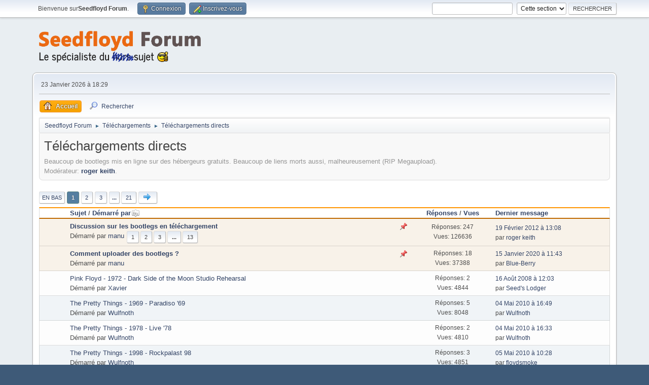

--- FILE ---
content_type: text/html; charset=UTF-8
request_url: https://www.seedfloyd.fr/forum/index.php?board=32.0;sort=starter;desc
body_size: 5947
content:
<!DOCTYPE html>
<html lang="fr-FR">
<head>
	<meta charset="UTF-8">
	<link rel="stylesheet" href="https://www.seedfloyd.fr/forum/Themes/default/css/minified_3703ce05f5de2eca3455508b11ffdf28.css?smf214_1726055266">
	<style>.board_icon img[src$="blank.png"] {display: none;}
	
	</style>
	<script>
		var smf_theme_url = "https://www.seedfloyd.fr/forum/Themes/default";
		var smf_default_theme_url = "https://www.seedfloyd.fr/forum/Themes/default";
		var smf_images_url = "https://www.seedfloyd.fr/forum/Themes/default/images";
		var smf_smileys_url = "https://www.seedfloyd.fr/forum/Smileys";
		var smf_smiley_sets = "default,classic,punbb,aaron,akyhne,fugue,alienine";
		var smf_smiley_sets_default = "punbb";
		var smf_avatars_url = "https://www.seedfloyd.fr/forum/avatars";
		var smf_scripturl = "https://www.seedfloyd.fr/forum/index.php?PHPSESSID=071747b71b97d301a3264d9c544fa92e&amp;";
		var smf_iso_case_folding = false;
		var smf_charset = "UTF-8";
		var smf_session_id = "b0e386fa297c1b4b958f6da0d2cb0c14";
		var smf_session_var = "cdfc2c3d9";
		var smf_member_id = 0;
		var ajax_notification_text = 'Chargement...';
		var help_popup_heading_text = 'Un peu perdu? Laissez moi vous expliquer:';
		var banned_text = 'Désolé Invité, vous êtes banni de ce forum&nbsp;!';
		var smf_txt_expand = 'Étendre';
		var smf_txt_shrink = 'Réduire';
		var smf_collapseAlt = 'Cacher';
		var smf_expandAlt = 'Afficher';
		var smf_quote_expand = false;
		var allow_xhjr_credentials = false;
	</script>
	<script src="https://ajax.googleapis.com/ajax/libs/jquery/3.6.3/jquery.min.js"></script>
	<script src="https://www.seedfloyd.fr/forum/Themes/default/scripts/minified_628768b7998f34ef711e73bb2a5e2b42.js?smf214_1726055266"></script>
	<script>
	var smf_you_sure ='Êtes-vous sûr de vouloir faire cela ?';
	</script>
	<title>Téléchargements directs</title>
	<meta name="viewport" content="width=device-width, initial-scale=1">
	<meta property="og:site_name" content="Seedfloyd Forum">
	<meta property="og:title" content="Téléchargements directs">
	<meta name="keywords" content="pink floyd, syd barrett, roger waters, david gilmour">
	<meta property="og:url" content="https://www.seedfloyd.fr/forum/index.php?PHPSESSID=071747b71b97d301a3264d9c544fa92e&amp;board=32.0">
	<meta property="og:description" content="Beaucoup de bootlegs mis en ligne sur des hébergeurs gratuits. Beaucoup de liens morts aussi, malheureusement (RIP Megaupload).">
	<meta name="description" content="Beaucoup de bootlegs mis en ligne sur des hébergeurs gratuits. Beaucoup de liens morts aussi, malheureusement (RIP Megaupload).">
	<meta name="theme-color" content="#557EA0">
	<meta name="robots" content="noindex">
	<link rel="canonical" href="https://www.seedfloyd.fr/forum/index.php?board=32.0">
	<link rel="help" href="https://www.seedfloyd.fr/forum/index.php?PHPSESSID=071747b71b97d301a3264d9c544fa92e&amp;action=help">
	<link rel="contents" href="https://www.seedfloyd.fr/forum/index.php?PHPSESSID=071747b71b97d301a3264d9c544fa92e&amp;">
	<link rel="search" href="https://www.seedfloyd.fr/forum/index.php?PHPSESSID=071747b71b97d301a3264d9c544fa92e&amp;action=search">
	<link rel="alternate" type="application/rss+xml" title="Seedfloyd Forum - Flux RSS" href="https://www.seedfloyd.fr/forum/index.php?PHPSESSID=071747b71b97d301a3264d9c544fa92e&amp;action=.xml;type=rss2;board=32">
	<link rel="alternate" type="application/atom+xml" title="Seedfloyd Forum - Atom" href="https://www.seedfloyd.fr/forum/index.php?PHPSESSID=071747b71b97d301a3264d9c544fa92e&amp;action=.xml;type=atom;board=32">
	<link rel="next" href="https://www.seedfloyd.fr/forum/index.php?PHPSESSID=071747b71b97d301a3264d9c544fa92e&amp;board=32.20">
	<link rel="index" href="https://www.seedfloyd.fr/forum/index.php?PHPSESSID=071747b71b97d301a3264d9c544fa92e&amp;board=32.0">
		<style>
			body {
				<!-- font-size: 2em; -->
			}
		</style>
		<script>
			$(document).ready(function() {
				$('#post_additional_options_header').prepend('<strong><a id="postImgUploadLink" class="toggle_down" target="_blank" href="/forum/uploadimg.php">Insérer une image</a></strong><span class="postImgUploadLinkDesc">← Utilisez uniquement cette méthode pour insérer des images dans le forum.</span><br />');
			});
		</script>
</head>
<body id="chrome" class="action_messageindex board_32">
<div id="footerfix">
	<div id="top_section">
		<div class="inner_wrap">
			<ul class="floatleft" id="top_info">
				<li class="welcome">
					Bienvenue sur<strong>Seedfloyd Forum</strong>.
				</li>
				<li class="button_login">
					<a href="https://www.seedfloyd.fr/forum/index.php?PHPSESSID=071747b71b97d301a3264d9c544fa92e&amp;action=login" class="open" onclick="return reqOverlayDiv(this.href, 'Connexion', 'login');">
						<span class="main_icons login"></span>
						<span class="textmenu">Connexion</span>
					</a>
				</li>
				<li class="button_signup">
					<a href="https://www.seedfloyd.fr/forum/index.php?PHPSESSID=071747b71b97d301a3264d9c544fa92e&amp;action=signup" class="open">
						<span class="main_icons regcenter"></span>
						<span class="textmenu">Inscrivez-vous</span>
					</a>
				</li>
			</ul>
			<form id="search_form" class="floatright" action="https://www.seedfloyd.fr/forum/index.php?PHPSESSID=071747b71b97d301a3264d9c544fa92e&amp;action=search2" method="post" accept-charset="UTF-8">
				<input type="search" name="search" value="">&nbsp;
				<select name="search_selection">
					<option value="all">Forum entier </option>
					<option value="board" selected>Cette section</option>
				</select>
				<input type="hidden" name="sd_brd" value="32">
				<input type="submit" name="search2" value="Rechercher" class="button">
				<input type="hidden" name="advanced" value="0">
			</form>
		</div><!-- .inner_wrap -->
	</div><!-- #top_section -->
	<div id="header">
		<h1 class="forumtitle">
			<a id="top" href="https://www.seedfloyd.fr/forum/index.php?PHPSESSID=071747b71b97d301a3264d9c544fa92e&amp;"><img src="logo_large.png" alt="Seedfloyd Forum"></a>
		</h1>
		<div id="siteslogan"> </div>
	</div>
	<div id="wrapper">
		<div id="upper_section">
			<div id="inner_section">
				<div id="inner_wrap" class="hide_720">
					<div class="user">
						<time datetime="2026-01-23T17:29:33Z">23 Janvier 2026 à 18:29</time>
					</div>
				</div>
				<a class="mobile_user_menu">
					<span class="menu_icon"></span>
					<span class="text_menu">Menu principal</span>
				</a>
				<div id="main_menu">
					<div id="mobile_user_menu" class="popup_container">
						<div class="popup_window description">
							<div class="popup_heading">Menu principal
								<a href="javascript:void(0);" class="main_icons hide_popup"></a>
							</div>
							
					<ul class="dropmenu menu_nav">
						<li class="button_home">
							<a class="active" href="https://www.seedfloyd.fr/forum/index.php?PHPSESSID=071747b71b97d301a3264d9c544fa92e&amp;">
								<span class="main_icons home"></span><span class="textmenu">Accueil</span>
							</a>
						</li>
						<li class="button_search">
							<a href="https://www.seedfloyd.fr/forum/index.php?PHPSESSID=071747b71b97d301a3264d9c544fa92e&amp;action=search">
								<span class="main_icons search"></span><span class="textmenu">Rechercher</span>
							</a>
						</li>
					</ul><!-- .menu_nav -->
						</div>
					</div>
				</div>
				<div class="navigate_section">
					<ul>
						<li>
							<a href="https://www.seedfloyd.fr/forum/index.php?PHPSESSID=071747b71b97d301a3264d9c544fa92e&amp;"><span>Seedfloyd Forum</span></a>
						</li>
						<li>
							<span class="dividers"> &#9658; </span>
							<a href="https://www.seedfloyd.fr/forum/index.php?PHPSESSID=071747b71b97d301a3264d9c544fa92e&amp;#c8"><span>Téléchargements</span></a>
						</li>
						<li class="last">
							<span class="dividers"> &#9658; </span>
							<a href="https://www.seedfloyd.fr/forum/index.php?PHPSESSID=071747b71b97d301a3264d9c544fa92e&amp;board=32.0"><span>Téléchargements directs</span></a> <span class="board_moderators">(Modérateur: <a href="https://www.seedfloyd.fr/forum/index.php?PHPSESSID=071747b71b97d301a3264d9c544fa92e&amp;action=profile;u=16" title="Modérateur">roger keith</a>)</span>
						</li>
					</ul>
				</div><!-- .navigate_section -->
			</div><!-- #inner_section -->
		</div><!-- #upper_section -->
		<div id="content_section">
			<div id="main_content_section"><div id="display_head" class="information">
			<h2 class="display_title">Téléchargements directs</h2>
			<p>Beaucoup de bootlegs mis en ligne sur des hébergeurs gratuits. Beaucoup de liens morts aussi, malheureusement (RIP Megaupload).</p>
			<p>Modérateur: <a href="https://www.seedfloyd.fr/forum/index.php?PHPSESSID=071747b71b97d301a3264d9c544fa92e&amp;action=profile;u=16" title="Modérateur">roger keith</a>.</p>
		</div>
	<div class="pagesection">
		 | 
		<div class="pagelinks floatleft">
			<a href="#bot" class="button">En bas</a>
			<span class="pages">Pages</span><span class="current_page button active">1</span> <a class="nav_page button" href="https://www.seedfloyd.fr/forum/index.php?PHPSESSID=071747b71b97d301a3264d9c544fa92e&amp;board=32.20;sort=starter;desc">2</a> <a class="nav_page button" href="https://www.seedfloyd.fr/forum/index.php?PHPSESSID=071747b71b97d301a3264d9c544fa92e&amp;board=32.40;sort=starter;desc">3</a> <span class="expand_pages button" onclick="expandPages(this, '&lt;a class=&quot;nav_page button&quot; href=&quot;' + smf_scripturl + '?board=32.%1$d;sort=starter;desc&quot;&gt;%2$s&lt;/a&gt; ', 60, 400, 20);"> ... </span><a class="nav_page button" href="https://www.seedfloyd.fr/forum/index.php?PHPSESSID=071747b71b97d301a3264d9c544fa92e&amp;board=32.400;sort=starter;desc">21</a> <a class="nav_page button" href="https://www.seedfloyd.fr/forum/index.php?PHPSESSID=071747b71b97d301a3264d9c544fa92e&amp;board=32.20;sort=starter;desc"><span class="main_icons next_page"></span></a> 
		</div>
		
	</div>
		<div id="messageindex">
			<div class="title_bar" id="topic_header">
				<div class="board_icon"></div>
				<div class="info"><a href="https://www.seedfloyd.fr/forum/index.php?PHPSESSID=071747b71b97d301a3264d9c544fa92e&amp;board=32.0;sort=subject">Sujet</a> / <a href="https://www.seedfloyd.fr/forum/index.php?PHPSESSID=071747b71b97d301a3264d9c544fa92e&amp;board=32.0;sort=starter">Démarré par<span class="main_icons sort_down"></span></a></div>
				<div class="board_stats centertext"><a href="https://www.seedfloyd.fr/forum/index.php?PHPSESSID=071747b71b97d301a3264d9c544fa92e&amp;board=32.0;sort=replies">Réponses</a> / <a href="https://www.seedfloyd.fr/forum/index.php?PHPSESSID=071747b71b97d301a3264d9c544fa92e&amp;board=32.0;sort=views">Vues</a></div>
				<div class="lastpost"><a href="https://www.seedfloyd.fr/forum/index.php?PHPSESSID=071747b71b97d301a3264d9c544fa92e&amp;board=32.0;sort=last_post">Dernier message</a></div>
			</div><!-- #topic_header -->
			<div id="topic_container">
				<div class="windowbg sticky">
					<div class="board_icon">
						<img src="https://www.seedfloyd.fr/forum/Themes/default/images/blank.png" alt="">
						
					</div>
					<div class="info info_block">
						<div >
							<div class="icons floatright">
								<span class="main_icons sticky"></span>
							</div>
							<div class="message_index_title">
								
								<span class="preview bold_text" title="">
									<span id="msg_9101"><a href="https://www.seedfloyd.fr/forum/index.php?PHPSESSID=071747b71b97d301a3264d9c544fa92e&amp;topic=488.0">Discussion sur les bootlegs en téléchargement</a></span>
								</span>
							</div>
							<p class="floatleft">
								Démarré par <a href="https://www.seedfloyd.fr/forum/index.php?PHPSESSID=071747b71b97d301a3264d9c544fa92e&amp;action=profile;u=3" title="Voir le profil de manu" class="preview">manu</a>
							</p>
							<span id="pages9101" class="topic_pages"><span class="pages">Pages</span><a class="nav_page button" href="https://www.seedfloyd.fr/forum/index.php?PHPSESSID=071747b71b97d301a3264d9c544fa92e&amp;topic=488.0">1</a> <a class="nav_page button" href="https://www.seedfloyd.fr/forum/index.php?PHPSESSID=071747b71b97d301a3264d9c544fa92e&amp;topic=488.20">2</a> <a class="nav_page button" href="https://www.seedfloyd.fr/forum/index.php?PHPSESSID=071747b71b97d301a3264d9c544fa92e&amp;topic=488.40">3</a> <span class="expand_pages button" onclick="expandPages(this, '&lt;a class=&quot;nav_page button&quot; href=&quot;' + smf_scripturl + '?topic=488.%1$d&quot;&gt;%2$s&lt;/a&gt; ', 60, 240, 20);"> ... </span><a class="nav_page button" href="https://www.seedfloyd.fr/forum/index.php?PHPSESSID=071747b71b97d301a3264d9c544fa92e&amp;topic=488.240">13</a> </span>
						</div><!-- #topic_[first_post][id] -->
					</div><!-- .info -->
					<div class="board_stats centertext">
						<p>Réponses: 247<br>Vues: 126636</p>
					</div>
					<div class="lastpost">
						<p><a href="https://www.seedfloyd.fr/forum/index.php?PHPSESSID=071747b71b97d301a3264d9c544fa92e&amp;topic=488.240#msg53391">19 Février 2012 à 13:08</a><br>par <a href="https://www.seedfloyd.fr/forum/index.php?PHPSESSID=071747b71b97d301a3264d9c544fa92e&amp;action=profile;u=16">roger keith</a></p>
					</div>
				</div><!-- $topic[css_class] -->
				<div class="windowbg sticky">
					<div class="board_icon">
						<img src="https://www.seedfloyd.fr/forum/Themes/default/images/blank.png" alt="">
						
					</div>
					<div class="info info_block">
						<div >
							<div class="icons floatright">
								<span class="main_icons sticky"></span>
							</div>
							<div class="message_index_title">
								
								<span class="preview bold_text" title="">
									<span id="msg_26577"><a href="https://www.seedfloyd.fr/forum/index.php?PHPSESSID=071747b71b97d301a3264d9c544fa92e&amp;topic=1138.0">Comment uploader des bootlegs ?</a></span>
								</span>
							</div>
							<p class="floatleft">
								Démarré par <a href="https://www.seedfloyd.fr/forum/index.php?PHPSESSID=071747b71b97d301a3264d9c544fa92e&amp;action=profile;u=3" title="Voir le profil de manu" class="preview">manu</a>
							</p>
							
						</div><!-- #topic_[first_post][id] -->
					</div><!-- .info -->
					<div class="board_stats centertext">
						<p>Réponses: 18<br>Vues: 37388</p>
					</div>
					<div class="lastpost">
						<p><a href="https://www.seedfloyd.fr/forum/index.php?PHPSESSID=071747b71b97d301a3264d9c544fa92e&amp;topic=1138.0#msg74684">15 Janvier 2020 à 11:43</a><br>par <a href="https://www.seedfloyd.fr/forum/index.php?PHPSESSID=071747b71b97d301a3264d9c544fa92e&amp;action=profile;u=9">Blue-Berry</a></p>
					</div>
				</div><!-- $topic[css_class] -->
				<div class="windowbg">
					<div class="board_icon">
						<img src="https://www.seedfloyd.fr/forum/Themes/default/images/blank.png" alt="">
						
					</div>
					<div class="info info_block">
						<div >
							<div class="icons floatright">
							</div>
							<div class="message_index_title">
								
								<span class="preview" title="">
									<span id="msg_19972"><a href="https://www.seedfloyd.fr/forum/index.php?PHPSESSID=071747b71b97d301a3264d9c544fa92e&amp;topic=955.0">Pink Floyd - 1972 - Dark Side of the Moon Studio Rehearsal</a></span>
								</span>
							</div>
							<p class="floatleft">
								Démarré par <a href="https://www.seedfloyd.fr/forum/index.php?PHPSESSID=071747b71b97d301a3264d9c544fa92e&amp;action=profile;u=70" title="Voir le profil de Xavier" class="preview">Xavier</a>
							</p>
							
						</div><!-- #topic_[first_post][id] -->
					</div><!-- .info -->
					<div class="board_stats centertext">
						<p>Réponses: 2<br>Vues: 4844</p>
					</div>
					<div class="lastpost">
						<p><a href="https://www.seedfloyd.fr/forum/index.php?PHPSESSID=071747b71b97d301a3264d9c544fa92e&amp;topic=955.0#msg19997">16 Août 2008 à 12:03</a><br>par <a href="https://www.seedfloyd.fr/forum/index.php?PHPSESSID=071747b71b97d301a3264d9c544fa92e&amp;action=profile;u=150">Seed&#039;s Lodger</a></p>
					</div>
				</div><!-- $topic[css_class] -->
				<div class="windowbg">
					<div class="board_icon">
						<img src="https://www.seedfloyd.fr/forum/Themes/default/images/blank.png" alt="">
						
					</div>
					<div class="info info_block">
						<div >
							<div class="icons floatright">
							</div>
							<div class="message_index_title">
								
								<span class="preview" title="">
									<span id="msg_35739"><a href="https://www.seedfloyd.fr/forum/index.php?PHPSESSID=071747b71b97d301a3264d9c544fa92e&amp;topic=1604.0">The Pretty Things - 1969 - Paradiso '69</a></span>
								</span>
							</div>
							<p class="floatleft">
								Démarré par <a href="https://www.seedfloyd.fr/forum/index.php?PHPSESSID=071747b71b97d301a3264d9c544fa92e&amp;action=profile;u=86" title="Voir le profil de Wulfnoth" class="preview">Wulfnoth</a>
							</p>
							
						</div><!-- #topic_[first_post][id] -->
					</div><!-- .info -->
					<div class="board_stats centertext">
						<p>Réponses: 5<br>Vues: 8048</p>
					</div>
					<div class="lastpost">
						<p><a href="https://www.seedfloyd.fr/forum/index.php?PHPSESSID=071747b71b97d301a3264d9c544fa92e&amp;topic=1604.0#msg42290">04 Mai 2010 à 16:49</a><br>par <a href="https://www.seedfloyd.fr/forum/index.php?PHPSESSID=071747b71b97d301a3264d9c544fa92e&amp;action=profile;u=86">Wulfnoth</a></p>
					</div>
				</div><!-- $topic[css_class] -->
				<div class="windowbg">
					<div class="board_icon">
						<img src="https://www.seedfloyd.fr/forum/Themes/default/images/blank.png" alt="">
						
					</div>
					<div class="info info_block">
						<div >
							<div class="icons floatright">
							</div>
							<div class="message_index_title">
								
								<span class="preview" title="">
									<span id="msg_39692"><a href="https://www.seedfloyd.fr/forum/index.php?PHPSESSID=071747b71b97d301a3264d9c544fa92e&amp;topic=1763.0">The Pretty Things - 1978 - Live '78</a></span>
								</span>
							</div>
							<p class="floatleft">
								Démarré par <a href="https://www.seedfloyd.fr/forum/index.php?PHPSESSID=071747b71b97d301a3264d9c544fa92e&amp;action=profile;u=86" title="Voir le profil de Wulfnoth" class="preview">Wulfnoth</a>
							</p>
							
						</div><!-- #topic_[first_post][id] -->
					</div><!-- .info -->
					<div class="board_stats centertext">
						<p>Réponses: 2<br>Vues: 4810</p>
					</div>
					<div class="lastpost">
						<p><a href="https://www.seedfloyd.fr/forum/index.php?PHPSESSID=071747b71b97d301a3264d9c544fa92e&amp;topic=1763.0#msg42289">04 Mai 2010 à 16:33</a><br>par <a href="https://www.seedfloyd.fr/forum/index.php?PHPSESSID=071747b71b97d301a3264d9c544fa92e&amp;action=profile;u=86">Wulfnoth</a></p>
					</div>
				</div><!-- $topic[css_class] -->
				<div class="windowbg">
					<div class="board_icon">
						<img src="https://www.seedfloyd.fr/forum/Themes/default/images/blank.png" alt="">
						
					</div>
					<div class="info info_block">
						<div >
							<div class="icons floatright">
							</div>
							<div class="message_index_title">
								
								<span class="preview" title="">
									<span id="msg_42291"><a href="https://www.seedfloyd.fr/forum/index.php?PHPSESSID=071747b71b97d301a3264d9c544fa92e&amp;topic=1866.0">The Pretty Things - 1998 - Rockpalast 98</a></span>
								</span>
							</div>
							<p class="floatleft">
								Démarré par <a href="https://www.seedfloyd.fr/forum/index.php?PHPSESSID=071747b71b97d301a3264d9c544fa92e&amp;action=profile;u=86" title="Voir le profil de Wulfnoth" class="preview">Wulfnoth</a>
							</p>
							
						</div><!-- #topic_[first_post][id] -->
					</div><!-- .info -->
					<div class="board_stats centertext">
						<p>Réponses: 3<br>Vues: 4851</p>
					</div>
					<div class="lastpost">
						<p><a href="https://www.seedfloyd.fr/forum/index.php?PHPSESSID=071747b71b97d301a3264d9c544fa92e&amp;topic=1866.0#msg42308">05 Mai 2010 à 10:28</a><br>par <a href="https://www.seedfloyd.fr/forum/index.php?PHPSESSID=071747b71b97d301a3264d9c544fa92e&amp;action=profile;u=288">floydsmoke</a></p>
					</div>
				</div><!-- $topic[css_class] -->
				<div class="windowbg">
					<div class="board_icon">
						<img src="https://www.seedfloyd.fr/forum/Themes/default/images/blank.png" alt="">
						
					</div>
					<div class="info info_block">
						<div >
							<div class="icons floatright">
							</div>
							<div class="message_index_title">
								
								<span class="preview" title="">
									<span id="msg_35712"><a href="https://www.seedfloyd.fr/forum/index.php?PHPSESSID=071747b71b97d301a3264d9c544fa92e&amp;topic=1603.0">The Pretty Things - 1974 - London Live Torpedo</a></span>
								</span>
							</div>
							<p class="floatleft">
								Démarré par <a href="https://www.seedfloyd.fr/forum/index.php?PHPSESSID=071747b71b97d301a3264d9c544fa92e&amp;action=profile;u=86" title="Voir le profil de Wulfnoth" class="preview">Wulfnoth</a>
							</p>
							
						</div><!-- #topic_[first_post][id] -->
					</div><!-- .info -->
					<div class="board_stats centertext">
						<p>Réponses: 5<br>Vues: 7599</p>
					</div>
					<div class="lastpost">
						<p><a href="https://www.seedfloyd.fr/forum/index.php?PHPSESSID=071747b71b97d301a3264d9c544fa92e&amp;topic=1603.0#msg42288">04 Mai 2010 à 16:32</a><br>par <a href="https://www.seedfloyd.fr/forum/index.php?PHPSESSID=071747b71b97d301a3264d9c544fa92e&amp;action=profile;u=86">Wulfnoth</a></p>
					</div>
				</div><!-- $topic[css_class] -->
				<div class="windowbg">
					<div class="board_icon">
						<img src="https://www.seedfloyd.fr/forum/Themes/default/images/blank.png" alt="">
						
					</div>
					<div class="info info_block">
						<div >
							<div class="icons floatright">
							</div>
							<div class="message_index_title">
								
								<span class="preview" title="">
									<span id="msg_323"><a href="https://www.seedfloyd.fr/forum/index.php?PHPSESSID=071747b71b97d301a3264d9c544fa92e&amp;topic=80.0">King Crimson - 19XX - Divers bootlegs</a></span>
								</span>
							</div>
							<p class="floatleft">
								Démarré par <a href="https://www.seedfloyd.fr/forum/index.php?PHPSESSID=071747b71b97d301a3264d9c544fa92e&amp;action=profile;u=4" title="Voir le profil de Walmour" class="preview">Walmour</a>
							</p>
							
						</div><!-- #topic_[first_post][id] -->
					</div><!-- .info -->
					<div class="board_stats centertext">
						<p>Réponses: 17<br>Vues: 9208</p>
					</div>
					<div class="lastpost">
						<p><a href="https://www.seedfloyd.fr/forum/index.php?PHPSESSID=071747b71b97d301a3264d9c544fa92e&amp;topic=80.0#msg53237">01 Février 2012 à 16:14</a><br>par <a href="https://www.seedfloyd.fr/forum/index.php?PHPSESSID=071747b71b97d301a3264d9c544fa92e&amp;action=profile;u=9">Blue-Berry</a></p>
					</div>
				</div><!-- $topic[css_class] -->
				<div class="windowbg">
					<div class="board_icon">
						<img src="https://www.seedfloyd.fr/forum/Themes/default/images/blank.png" alt="">
						
					</div>
					<div class="info info_block">
						<div >
							<div class="icons floatright">
							</div>
							<div class="message_index_title">
								
								<span class="preview" title="">
									<span id="msg_32361"><a href="https://www.seedfloyd.fr/forum/index.php?PHPSESSID=071747b71b97d301a3264d9c544fa92e&amp;topic=1466.0">Nick Drake - 1967-1968 - Complete Home Recordings [lossless]</a></span>
								</span>
							</div>
							<p class="floatleft">
								Démarré par <a href="https://www.seedfloyd.fr/forum/index.php?PHPSESSID=071747b71b97d301a3264d9c544fa92e&amp;action=profile;u=90" title="Voir le profil de vegetable man" class="preview">vegetable man</a>
							</p>
							
						</div><!-- #topic_[first_post][id] -->
					</div><!-- .info -->
					<div class="board_stats centertext">
						<p>Réponses: 3<br>Vues: 7883</p>
					</div>
					<div class="lastpost">
						<p><a href="https://www.seedfloyd.fr/forum/index.php?PHPSESSID=071747b71b97d301a3264d9c544fa92e&amp;topic=1466.0#msg32387">26 Mai 2009 à 15:56</a><br>par <a href="https://www.seedfloyd.fr/forum/index.php?PHPSESSID=071747b71b97d301a3264d9c544fa92e&amp;action=profile;u=90">vegetable man</a></p>
					</div>
				</div><!-- $topic[css_class] -->
				<div class="windowbg">
					<div class="board_icon">
						<img src="https://www.seedfloyd.fr/forum/Themes/default/images/blank.png" alt="">
						
					</div>
					<div class="info info_block">
						<div >
							<div class="icons floatright">
							</div>
							<div class="message_index_title">
								
								<span class="preview" title="">
									<span id="msg_53155"><a href="https://www.seedfloyd.fr/forum/index.php?PHPSESSID=071747b71b97d301a3264d9c544fa92e&amp;topic=2283.0">Roger Waters - 1985 - Set The Controls  85' </a></span>
								</span>
							</div>
							<p class="floatleft">
								Démarré par <a href="https://www.seedfloyd.fr/forum/index.php?PHPSESSID=071747b71b97d301a3264d9c544fa92e&amp;action=profile;u=364" title="Voir le profil de ummaGumma" class="preview">ummaGumma</a>
							</p>
							
						</div><!-- #topic_[first_post][id] -->
					</div><!-- .info -->
					<div class="board_stats centertext">
						<p>Réponses: 7<br>Vues: 7147</p>
					</div>
					<div class="lastpost">
						<p><a href="https://www.seedfloyd.fr/forum/index.php?PHPSESSID=071747b71b97d301a3264d9c544fa92e&amp;topic=2283.0#msg53180">25 Janvier 2012 à 10:07</a><br>par <a href="https://www.seedfloyd.fr/forum/index.php?PHPSESSID=071747b71b97d301a3264d9c544fa92e&amp;action=profile;u=364">ummaGumma</a></p>
					</div>
				</div><!-- $topic[css_class] -->
				<div class="windowbg">
					<div class="board_icon">
						<img src="https://www.seedfloyd.fr/forum/Themes/default/images/blank.png" alt="">
						
					</div>
					<div class="info info_block">
						<div >
							<div class="icons floatright">
							</div>
							<div class="message_index_title">
								
								<span class="preview" title="">
									<span id="msg_55643"><a href="https://www.seedfloyd.fr/forum/index.php?PHPSESSID=071747b71b97d301a3264d9c544fa92e&amp;topic=2444.0">Pink Floyd - 1972 - Granny's Wooden Leg</a></span>
								</span>
							</div>
							<p class="floatleft">
								Démarré par <a href="https://www.seedfloyd.fr/forum/index.php?PHPSESSID=071747b71b97d301a3264d9c544fa92e&amp;action=profile;u=364" title="Voir le profil de ummaGumma" class="preview">ummaGumma</a>
							</p>
							
						</div><!-- #topic_[first_post][id] -->
					</div><!-- .info -->
					<div class="board_stats centertext">
						<p>Réponses: 8<br>Vues: 8833</p>
					</div>
					<div class="lastpost">
						<p><a href="https://www.seedfloyd.fr/forum/index.php?PHPSESSID=071747b71b97d301a3264d9c544fa92e&amp;topic=2444.0#msg55714">06 Novembre 2012 à 11:05</a><br>par <a href="https://www.seedfloyd.fr/forum/index.php?PHPSESSID=071747b71b97d301a3264d9c544fa92e&amp;action=profile;u=364">ummaGumma</a></p>
					</div>
				</div><!-- $topic[css_class] -->
				<div class="windowbg">
					<div class="board_icon">
						<img src="https://www.seedfloyd.fr/forum/Themes/default/images/blank.png" alt="">
						
					</div>
					<div class="info info_block">
						<div >
							<div class="icons floatright">
							</div>
							<div class="message_index_title">
								
								<span class="preview" title="">
									<span id="msg_56022"><a href="https://www.seedfloyd.fr/forum/index.php?PHPSESSID=071747b71b97d301a3264d9c544fa92e&amp;topic=2457.0">Pink Floyd - 1972 - Live au Palais des Sports de Lille &amp; de Lyon</a></span>
								</span>
							</div>
							<p class="floatleft">
								Démarré par <a href="https://www.seedfloyd.fr/forum/index.php?PHPSESSID=071747b71b97d301a3264d9c544fa92e&amp;action=profile;u=364" title="Voir le profil de ummaGumma" class="preview">ummaGumma</a>
							</p>
							
						</div><!-- #topic_[first_post][id] -->
					</div><!-- .info -->
					<div class="board_stats centertext">
						<p>Réponses: 13<br>Vues: 11549</p>
					</div>
					<div class="lastpost">
						<p><a href="https://www.seedfloyd.fr/forum/index.php?PHPSESSID=071747b71b97d301a3264d9c544fa92e&amp;topic=2457.0#msg57760">12 Août 2013 à 18:50</a><br>par <a href="https://www.seedfloyd.fr/forum/index.php?PHPSESSID=071747b71b97d301a3264d9c544fa92e&amp;action=profile;u=9">Blue-Berry</a></p>
					</div>
				</div><!-- $topic[css_class] -->
				<div class="windowbg">
					<div class="board_icon">
						<img src="https://www.seedfloyd.fr/forum/Themes/default/images/blank.png" alt="">
						
					</div>
					<div class="info info_block">
						<div >
							<div class="icons floatright">
							</div>
							<div class="message_index_title">
								
								<span class="preview" title="">
									<span id="msg_55713"><a href="https://www.seedfloyd.fr/forum/index.php?PHPSESSID=071747b71b97d301a3264d9c544fa92e&amp;topic=2446.0">Pink Floyd - 1972 - Frankfurt</a></span>
								</span>
							</div>
							<p class="floatleft">
								Démarré par <a href="https://www.seedfloyd.fr/forum/index.php?PHPSESSID=071747b71b97d301a3264d9c544fa92e&amp;action=profile;u=364" title="Voir le profil de ummaGumma" class="preview">ummaGumma</a>
							</p>
							
						</div><!-- #topic_[first_post][id] -->
					</div><!-- .info -->
					<div class="board_stats centertext">
						<p>Réponses: 11<br>Vues: 9056</p>
					</div>
					<div class="lastpost">
						<p><a href="https://www.seedfloyd.fr/forum/index.php?PHPSESSID=071747b71b97d301a3264d9c544fa92e&amp;topic=2446.0#msg55861">15 Novembre 2012 à 18:06</a><br>par denis</p>
					</div>
				</div><!-- $topic[css_class] -->
				<div class="windowbg">
					<div class="board_icon">
						<img src="https://www.seedfloyd.fr/forum/Themes/default/images/blank.png" alt="">
						
					</div>
					<div class="info info_block">
						<div >
							<div class="icons floatright">
							</div>
							<div class="message_index_title">
								
								<span class="preview" title="">
									<span id="msg_53906"><a href="https://www.seedfloyd.fr/forum/index.php?PHPSESSID=071747b71b97d301a3264d9c544fa92e&amp;topic=2329.0">Pink Floyd - 1994 - The Division Bell Live</a></span>
								</span>
							</div>
							<p class="floatleft">
								Démarré par <a href="https://www.seedfloyd.fr/forum/index.php?PHPSESSID=071747b71b97d301a3264d9c544fa92e&amp;action=profile;u=364" title="Voir le profil de ummaGumma" class="preview">ummaGumma</a>
							</p>
							
						</div><!-- #topic_[first_post][id] -->
					</div><!-- .info -->
					<div class="board_stats centertext">
						<p>Réponses: 14<br>Vues: 10088</p>
					</div>
					<div class="lastpost">
						<p><a href="https://www.seedfloyd.fr/forum/index.php?PHPSESSID=071747b71b97d301a3264d9c544fa92e&amp;topic=2329.0#msg54485">14 Juin 2012 à 12:19</a><br>par <a href="https://www.seedfloyd.fr/forum/index.php?PHPSESSID=071747b71b97d301a3264d9c544fa92e&amp;action=profile;u=9">Blue-Berry</a></p>
					</div>
				</div><!-- $topic[css_class] -->
				<div class="windowbg">
					<div class="board_icon">
						<img src="https://www.seedfloyd.fr/forum/Themes/default/images/blank.png" alt="">
						
					</div>
					<div class="info info_block">
						<div >
							<div class="icons floatright">
							</div>
							<div class="message_index_title">
								
								<span class="preview" title="">
									<span id="msg_53253"><a href="https://www.seedfloyd.fr/forum/index.php?PHPSESSID=071747b71b97d301a3264d9c544fa92e&amp;topic=2289.0">Pink Floyd - 1970 - Mounting Pressure</a></span>
								</span>
							</div>
							<p class="floatleft">
								Démarré par <a href="https://www.seedfloyd.fr/forum/index.php?PHPSESSID=071747b71b97d301a3264d9c544fa92e&amp;action=profile;u=364" title="Voir le profil de ummaGumma" class="preview">ummaGumma</a>
							</p>
							
						</div><!-- #topic_[first_post][id] -->
					</div><!-- .info -->
					<div class="board_stats centertext">
						<p>Réponses: 4<br>Vues: 5709</p>
					</div>
					<div class="lastpost">
						<p><a href="https://www.seedfloyd.fr/forum/index.php?PHPSESSID=071747b71b97d301a3264d9c544fa92e&amp;topic=2289.0#msg59164">09 Mai 2014 à 15:52</a><br>par Duncan</p>
					</div>
				</div><!-- $topic[css_class] -->
				<div class="windowbg">
					<div class="board_icon">
						<img src="https://www.seedfloyd.fr/forum/Themes/default/images/blank.png" alt="">
						
					</div>
					<div class="info info_block">
						<div >
							<div class="icons floatright">
							</div>
							<div class="message_index_title">
								
								<span class="preview" title="">
									<span id="msg_54428"><a href="https://www.seedfloyd.fr/forum/index.php?PHPSESSID=071747b71b97d301a3264d9c544fa92e&amp;topic=2367.0">Pink Floyd - 1972 - Berlin, 18 Mai 1972, Part. 2</a></span>
								</span>
							</div>
							<p class="floatleft">
								Démarré par <a href="https://www.seedfloyd.fr/forum/index.php?PHPSESSID=071747b71b97d301a3264d9c544fa92e&amp;action=profile;u=364" title="Voir le profil de ummaGumma" class="preview">ummaGumma</a>
							</p>
							
						</div><!-- #topic_[first_post][id] -->
					</div><!-- .info -->
					<div class="board_stats centertext">
						<p>Réponses: 0<br>Vues: 4878</p>
					</div>
					<div class="lastpost">
						<p><a href="https://www.seedfloyd.fr/forum/index.php?PHPSESSID=071747b71b97d301a3264d9c544fa92e&amp;topic=2367.0#msg54428">28 Mai 2012 à 12:02</a><br>par <a href="https://www.seedfloyd.fr/forum/index.php?PHPSESSID=071747b71b97d301a3264d9c544fa92e&amp;action=profile;u=364">ummaGumma</a></p>
					</div>
				</div><!-- $topic[css_class] -->
				<div class="windowbg">
					<div class="board_icon">
						<img src="https://www.seedfloyd.fr/forum/Themes/default/images/blank.png" alt="">
						
					</div>
					<div class="info info_block">
						<div >
							<div class="icons floatright">
							</div>
							<div class="message_index_title">
								
								<span class="preview" title="">
									<span id="msg_53369"><a href="https://www.seedfloyd.fr/forum/index.php?PHPSESSID=071747b71b97d301a3264d9c544fa92e&amp;topic=2297.0">Roger Waters - 2012 - Melbourne</a></span>
								</span>
							</div>
							<p class="floatleft">
								Démarré par <a href="https://www.seedfloyd.fr/forum/index.php?PHPSESSID=071747b71b97d301a3264d9c544fa92e&amp;action=profile;u=364" title="Voir le profil de ummaGumma" class="preview">ummaGumma</a>
							</p>
							
						</div><!-- #topic_[first_post][id] -->
					</div><!-- .info -->
					<div class="board_stats centertext">
						<p>Réponses: 4<br>Vues: 6177</p>
					</div>
					<div class="lastpost">
						<p><a href="https://www.seedfloyd.fr/forum/index.php?PHPSESSID=071747b71b97d301a3264d9c544fa92e&amp;topic=2297.0#msg53997">22 Avril 2012 à 12:31</a><br>par <a href="https://www.seedfloyd.fr/forum/index.php?PHPSESSID=071747b71b97d301a3264d9c544fa92e&amp;action=profile;u=910">Mr. Pig</a></p>
					</div>
				</div><!-- $topic[css_class] -->
				<div class="windowbg">
					<div class="board_icon">
						<img src="https://www.seedfloyd.fr/forum/Themes/default/images/blank.png" alt="">
						
					</div>
					<div class="info info_block">
						<div >
							<div class="icons floatright">
							</div>
							<div class="message_index_title">
								
								<span class="preview" title="">
									<span id="msg_53140"><a href="https://www.seedfloyd.fr/forum/index.php?PHPSESSID=071747b71b97d301a3264d9c544fa92e&amp;topic=2282.0">Roger Waters - 2002 - Just Another Gig In The Hall</a></span>
								</span>
							</div>
							<p class="floatleft">
								Démarré par <a href="https://www.seedfloyd.fr/forum/index.php?PHPSESSID=071747b71b97d301a3264d9c544fa92e&amp;action=profile;u=364" title="Voir le profil de ummaGumma" class="preview">ummaGumma</a>
							</p>
							
						</div><!-- #topic_[first_post][id] -->
					</div><!-- .info -->
					<div class="board_stats centertext">
						<p>Réponses: 1<br>Vues: 4280</p>
					</div>
					<div class="lastpost">
						<p><a href="https://www.seedfloyd.fr/forum/index.php?PHPSESSID=071747b71b97d301a3264d9c544fa92e&amp;topic=2282.0#msg53141">21 Janvier 2012 à 09:12</a><br>par <a href="https://www.seedfloyd.fr/forum/index.php?PHPSESSID=071747b71b97d301a3264d9c544fa92e&amp;action=profile;u=715">Monsieur Manatane</a></p>
					</div>
				</div><!-- $topic[css_class] -->
				<div class="windowbg">
					<div class="board_icon">
						<img src="https://www.seedfloyd.fr/forum/Themes/default/images/blank.png" alt="">
						
					</div>
					<div class="info info_block">
						<div >
							<div class="icons floatright">
							</div>
							<div class="message_index_title">
								
								<span class="preview" title="">
									<span id="msg_57113"><a href="https://www.seedfloyd.fr/forum/index.php?PHPSESSID=071747b71b97d301a3264d9c544fa92e&amp;topic=2536.0">Pink Floyd - 1977 - Have A Cigar, Live in Boston</a></span>
								</span>
							</div>
							<p class="floatleft">
								Démarré par <a href="https://www.seedfloyd.fr/forum/index.php?PHPSESSID=071747b71b97d301a3264d9c544fa92e&amp;action=profile;u=364" title="Voir le profil de ummaGumma" class="preview">ummaGumma</a>
							</p>
							
						</div><!-- #topic_[first_post][id] -->
					</div><!-- .info -->
					<div class="board_stats centertext">
						<p>Réponses: 19<br>Vues: 25082</p>
					</div>
					<div class="lastpost">
						<p><a href="https://www.seedfloyd.fr/forum/index.php?PHPSESSID=071747b71b97d301a3264d9c544fa92e&amp;topic=2536.0#msg57470">05 Juillet 2013 à 10:03</a><br>par <a href="https://www.seedfloyd.fr/forum/index.php?PHPSESSID=071747b71b97d301a3264d9c544fa92e&amp;action=profile;u=364">ummaGumma</a></p>
					</div>
				</div><!-- $topic[css_class] -->
				<div class="windowbg">
					<div class="board_icon">
						<img src="https://www.seedfloyd.fr/forum/Themes/default/images/blank.png" alt="">
						
					</div>
					<div class="info info_block">
						<div >
							<div class="icons floatright">
							</div>
							<div class="message_index_title">
								
								<span class="preview" title="">
									<span id="msg_56981"><a href="https://www.seedfloyd.fr/forum/index.php?PHPSESSID=071747b71b97d301a3264d9c544fa92e&amp;topic=2522.0">Pink Floyd - 1970 - Electric Factory [lossless]</a></span>
								</span>
							</div>
							<p class="floatleft">
								Démarré par <a href="https://www.seedfloyd.fr/forum/index.php?PHPSESSID=071747b71b97d301a3264d9c544fa92e&amp;action=profile;u=364" title="Voir le profil de ummaGumma" class="preview">ummaGumma</a>
							</p>
							
						</div><!-- #topic_[first_post][id] -->
					</div><!-- .info -->
					<div class="board_stats centertext">
						<p>Réponses: 10<br>Vues: 24574</p>
					</div>
					<div class="lastpost">
						<p><a href="https://www.seedfloyd.fr/forum/index.php?PHPSESSID=071747b71b97d301a3264d9c544fa92e&amp;topic=2522.0#msg57065">18 Mai 2013 à 00:22</a><br>par <a href="https://www.seedfloyd.fr/forum/index.php?PHPSESSID=071747b71b97d301a3264d9c544fa92e&amp;action=profile;u=185">Mnzaou</a></p>
					</div>
				</div><!-- $topic[css_class] -->
			</div><!-- #topic_container -->
		</div><!-- #messageindex -->
	<div class="pagesection">
		
		 | 
		<div class="pagelinks floatleft">
			<a href="#main_content_section" class="button" id="bot">En haut</a>
			<span class="pages">Pages</span><span class="current_page button active">1</span> <a class="nav_page button" href="https://www.seedfloyd.fr/forum/index.php?PHPSESSID=071747b71b97d301a3264d9c544fa92e&amp;board=32.20;sort=starter;desc">2</a> <a class="nav_page button" href="https://www.seedfloyd.fr/forum/index.php?PHPSESSID=071747b71b97d301a3264d9c544fa92e&amp;board=32.40;sort=starter;desc">3</a> <span class="expand_pages button" onclick="expandPages(this, '&lt;a class=&quot;nav_page button&quot; href=&quot;' + smf_scripturl + '?board=32.%1$d;sort=starter;desc&quot;&gt;%2$s&lt;/a&gt; ', 60, 400, 20);"> ... </span><a class="nav_page button" href="https://www.seedfloyd.fr/forum/index.php?PHPSESSID=071747b71b97d301a3264d9c544fa92e&amp;board=32.400;sort=starter;desc">21</a> <a class="nav_page button" href="https://www.seedfloyd.fr/forum/index.php?PHPSESSID=071747b71b97d301a3264d9c544fa92e&amp;board=32.20;sort=starter;desc"><span class="main_icons next_page"></span></a> 
		</div>
	</div>
				<div class="navigate_section">
					<ul>
						<li>
							<a href="https://www.seedfloyd.fr/forum/index.php?PHPSESSID=071747b71b97d301a3264d9c544fa92e&amp;"><span>Seedfloyd Forum</span></a>
						</li>
						<li>
							<span class="dividers"> &#9658; </span>
							<a href="https://www.seedfloyd.fr/forum/index.php?PHPSESSID=071747b71b97d301a3264d9c544fa92e&amp;#c8"><span>Téléchargements</span></a>
						</li>
						<li class="last">
							<span class="dividers"> &#9658; </span>
							<a href="https://www.seedfloyd.fr/forum/index.php?PHPSESSID=071747b71b97d301a3264d9c544fa92e&amp;board=32.0"><span>Téléchargements directs</span></a> <span class="board_moderators">(Modérateur: <a href="https://www.seedfloyd.fr/forum/index.php?PHPSESSID=071747b71b97d301a3264d9c544fa92e&amp;action=profile;u=16" title="Modérateur">roger keith</a>)</span>
						</li>
					</ul>
				</div><!-- .navigate_section -->
	<script>
		var oQuickModifyTopic = new QuickModifyTopic({
			aHidePrefixes: Array("lockicon", "stickyicon", "pages", "newicon"),
			bMouseOnDiv: false,
		});
	</script>
	<div class="tborder" id="topic_icons">
		<div class="information">
			<p id="message_index_jump_to"></p>
			<p class="floatleft">
				<span class="main_icons poll"></span> Sondage<br>
				<span class="main_icons move"></span> Sujet déplacé<br>
			</p>
			<p>
				<span class="main_icons lock"></span> Sujet bloqué<br>
				<span class="main_icons sticky"></span> Sujet épinglé<br>
				<span class="main_icons watch"></span> Sujets que vous suivez<br>
			</p>
			<script>
				if (typeof(window.XMLHttpRequest) != "undefined")
					aJumpTo[aJumpTo.length] = new JumpTo({
						sContainerId: "message_index_jump_to",
						sJumpToTemplate: "<label class=\"smalltext jump_to\" for=\"%select_id%\">Aller à<" + "/label> %dropdown_list%",
						iCurBoardId: 32,
						iCurBoardChildLevel: 0,
						sCurBoardName: "Téléchargements directs",
						sBoardChildLevelIndicator: "==",
						sBoardPrefix: "=> ",
						sCatSeparator: "-----------------------------",
						sCatPrefix: "",
						sGoButtonLabel: "Exécuter"
					});
			</script>
		</div><!-- .information -->
	</div><!-- #topic_icons -->
	<div id="mobile_action" class="popup_container">
		<div class="popup_window description">
			<div class="popup_heading">Actions de l'utilisateur
				<a href="javascript:void(0);" class="main_icons hide_popup"></a>
			</div>
			
		</div>
	</div>
			</div><!-- #main_content_section -->
		</div><!-- #content_section -->
	</div><!-- #wrapper -->
</div><!-- #footerfix -->
	<div id="footer">
		<div class="inner_wrap">
		<ul>
			<li class="floatright"><a href="https://www.seedfloyd.fr/forum/index.php?PHPSESSID=071747b71b97d301a3264d9c544fa92e&amp;action=help">Aide</a> | <a href="https://www.seedfloyd.fr/forum/index.php?PHPSESSID=071747b71b97d301a3264d9c544fa92e&amp;action=agreement">Termes et Règles</a> | <a href="#top_section">En haut &#9650;</a></li>
			<li class="copyright"><a href="https://www.seedfloyd.fr/forum/index.php?PHPSESSID=071747b71b97d301a3264d9c544fa92e&amp;action=credits" title="License" target="_blank" rel="noopener">SMF 2.1.4 &copy; 2023</a>, <a href="https://www.simplemachines.org" title="Simple Machines" target="_blank" class="new_win">Simple Machines</a><br /><a href="https://www.createaforum.com" target="_blank">Simple Audio Video Embedder</a></li>
		</ul>
		</div>
	</div><!-- #footer -->
<script>
window.addEventListener("DOMContentLoaded", function() {
	function triggerCron()
	{
		$.get('https://www.seedfloyd.fr/forum' + "/cron.php?ts=1769189370");
	}
	window.setTimeout(triggerCron, 1);
});
</script>
</body>
</html>